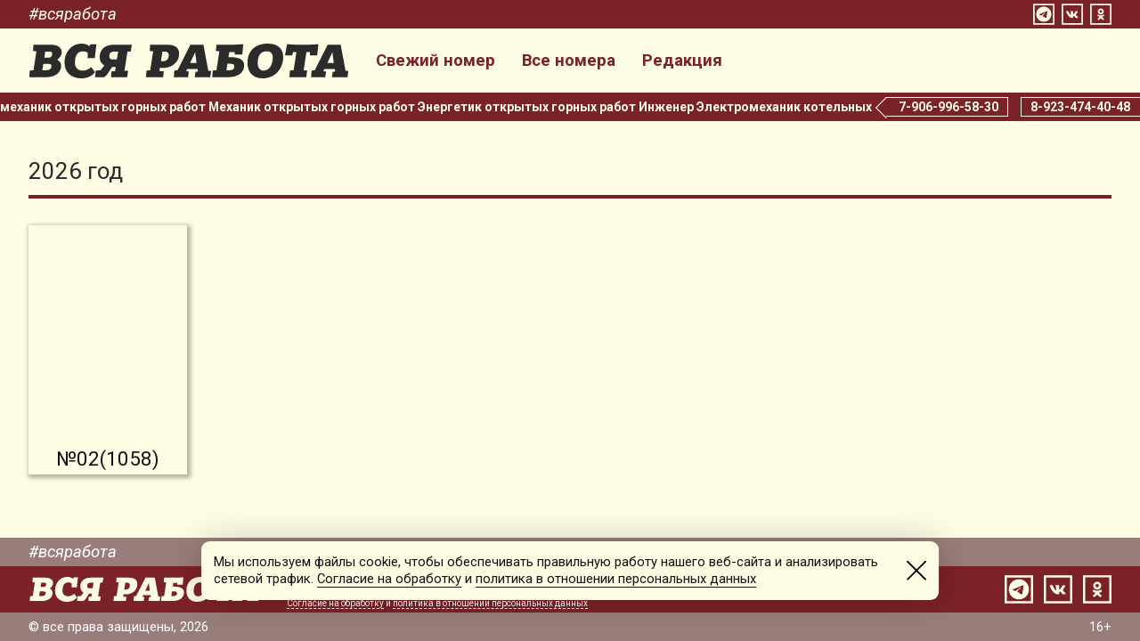

--- FILE ---
content_type: text/plain; charset=UTF-8
request_url: https://vsya-rabota.ru/checkit.php?JHR=1769039455374491-xml
body_size: 73
content:
{"id":"1769039455374491","js":[],"text":""}

--- FILE ---
content_type: image/svg+xml
request_url: https://vsya-rabota.ru/skin/logo_f.svg
body_size: 1533
content:
<?xml version="1.0" encoding="UTF-8"?>
<!DOCTYPE svg PUBLIC "-//W3C//DTD SVG 1.0//EN" "http://www.w3.org/TR/2001/REC-SVG-20010904/DTD/svg10.dtd">
<svg xmlns="http://www.w3.org/2000/svg" xml:space="preserve" width="30.4247mm" height="3.3126mm" version="1.0" style="shape-rendering:geometricPrecision; text-rendering:geometricPrecision; image-rendering:optimizeQuality; fill-rule:evenodd; clip-rule:evenodd" viewBox="0 0 899.1 97.89" xmlns:xlink="http://www.w3.org/1999/xlink">
 <g>
  <path fill="#FFFCE4" d="M42.38 39.55l2.54 -17.09 10.17 0c6.07,0 9.47,0.99 9.47,5.79 0,7.49 -4.38,11.3 -9.32,11.3l-12.85 0zm11.72 17.66c5.65,0 8.48,1.41 8.48,5.65 0,7.91 -5.51,12.15 -14.97,12.15l-10.74 0 2.68 -17.8 14.55 0zm-43.65 -36.58l9.61 1.13 -8.19 53.25 -10.45 0.85 -1.41 18.93 46.47 0c30.23,0 43.23,-16.24 43.23,-32.06 0,-7.49 -3.95,-13.7 -11.02,-17.52 6.92,-4.94 12.71,-11.86 12.71,-21.05 0,-10.74 -7.77,-21.19 -32.21,-21.19l-47.46 0 -1.27 17.66zm153.83 20.06l20.34 0 4.52 -38.99 -15.96 0 -3.95 5.37c-4.38,-3.39 -11.44,-7.06 -20.77,-7.06 -29.95,0 -49.16,24.01 -49.16,53.54 0,26.84 18.36,44.35 47.75,44.35 27.12,0 38,-17.52 38,-17.52l-10.59 -14.27c0,0 -9.6,10.03 -23.87,10.03 -11.86,0 -22.04,-6.92 -22.04,-21.61 0,-24.44 9.61,-32.77 22.6,-32.77 6.5,0 11.02,1.98 13.7,3.53l-0.56 15.4zm61.16 -4.52c0,-10.03 5.37,-13.42 13,-13.42l11.86 0 -3.53 22.04 -11.73 0c-6.5,0 -9.6,-3.67 -9.6,-8.62zm-39.84 58.62l25.43 0 6.92 -6.07 15.4 -22.88 10.17 0 -1.69 11.58 -10.45 0.99 -1.13 16.39 45.63 0 2.54 -17.8 -10.17 -0.85 8.34 -53.25 9.46 -0.99 2.97 -18.93 -49.72 0c-24.58,0 -40.96,12.01 -40.96,35.31 0,10.88 5.09,18.79 12.85,23.31l-10.31 13.7 -13.84 0.56 -1.41 18.93zm194.65 -72.18c6.92,0 12.71,1.7 12.71,9.61 0,12.99 -7.2,17.37 -17.38,17.37l-4.66 0 4.24 -26.98 5.09 0zm-40.82 -1.98l9.6 1.13 -8.19 53.25 -10.46 0.85 -1.41 18.93 48.03 0 2.26 -16.53 -12.57 -0.85 1.41 -8.9 10.17 0c19.07,0 44.07,-12.71 44.07,-40.26 0,-17.8 -12.85,-25.28 -34.61,-25.28l-47.04 0 -1.27 17.66zm128.12 4.24l3.82 29.52 -18.08 0 13.84 -29.52 0.42 0zm-60.18 69.92l39.98 0 2.26 -16.1 -7.63 -1.13 3.11 -5.93 28.82 0 1.55 7.06 -7.06 0.99 -2.12 15.11 43.65 0 2.4 -17.8 -7.91 -0.56 -13.7 -73.45 -36.58 0 -36.3 72.04 -9.04 0.85 -1.41 18.93zm155.81 -38.14c8.76,0 14.69,0.99 14.69,7.2 0,9.89 -7.49,11.44 -17.94,11.44l-4.38 0 2.83 -18.65 4.8 0zm15.4 -25.85l21.61 0 2.96 -29.24 -24.01 1.41 -51.84 0 -1.27 17.66 9.61 1.13 -8.19 53.25 -10.45 0.85 -1.41 18.93 42.94 0c31.08,0 47.04,-13.7 47.04,-33.9 0,-15.96 -15.12,-22.88 -39.55,-22.88l-4.66 0 2.26 -14.41 15.12 0 -0.14 7.2zm81.51 45.48c-11.44,0 -16.39,-10.45 -16.39,-21.61 0,-21.61 8.62,-33.05 25.57,-33.05 11.58,0 17.09,6.64 17.09,18.08 0,10.59 -5.23,36.58 -26.27,36.58zm55.51 -38.42c0,-23.17 -14.69,-37.86 -43.36,-37.86 -37.15,0 -57.35,21.76 -57.35,54.38 0,24.16 13.7,43.51 42.09,43.51 38.85,0 58.62,-30.65 58.62,-60.03zm17.52 56.93l47.32 0 2.68 -19.07 -9.89 -0.71 7.91 -51.42 9.89 0 0.14 9.6 20.2 0 3.39 -31.5 -24.01 1.27 -40.68 0 -23.73 -1.27 -5.65 31.5 19.78 0 2.97 -9.6 9.46 0 -7.91 51.42 -10.46 0.85 -1.41 18.93zm121.2 -69.92l3.81 29.52 -18.08 0 13.84 -29.52 0.43 0zm-60.18 69.92l39.97 0 2.26 -16.1 -7.63 -1.13 3.11 -5.93 28.82 0 1.55 7.06 -7.06 0.99 -2.12 15.11 43.65 0 2.4 -17.8 -7.91 -0.56 -13.7 -73.45 -36.58 0 -36.3 72.04 -9.04 0.85 -1.41 18.93z"/>
 </g>
</svg>
